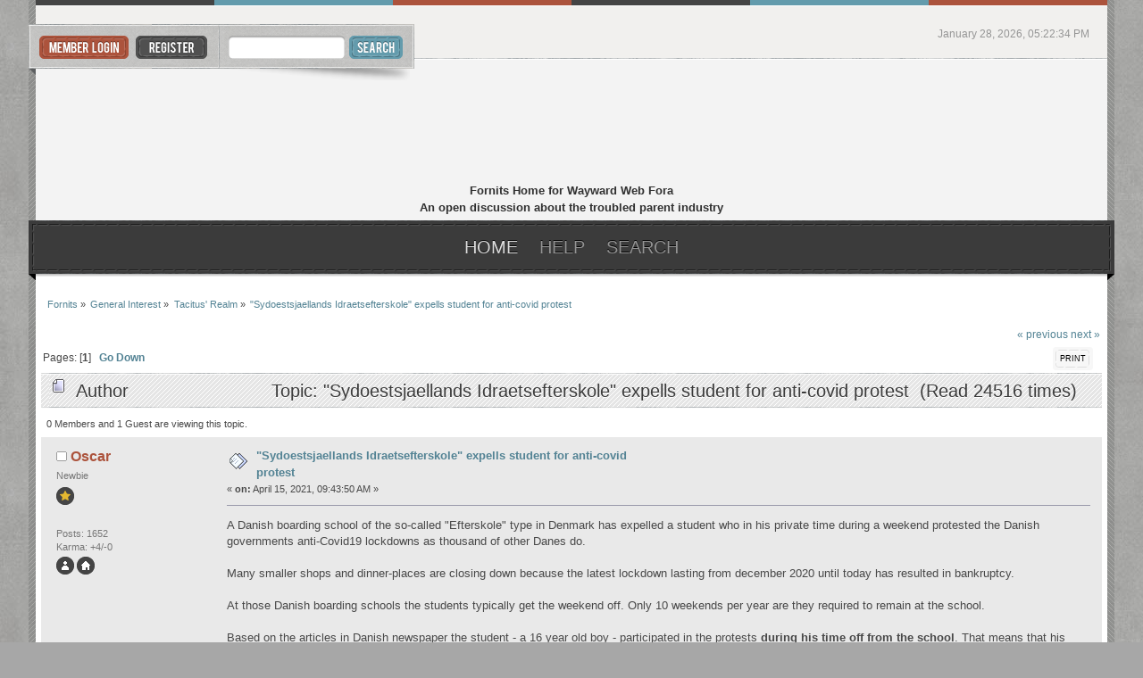

--- FILE ---
content_type: text/html; charset=ISO-8859-1
request_url: https://www.fornits.com/phpbb/index.php/topic,44739.0.html?PHPSESSID=6164ba15dc3e53c27a0756db258e2eed
body_size: 5353
content:
<!DOCTYPE html PUBLIC "-//W3C//DTD XHTML 1.0 Transitional//EN" "http://www.w3.org/TR/xhtml1/DTD/xhtml1-transitional.dtd">
<html xmlns="http://www.w3.org/1999/xhtml">
<head>
	<link rel="stylesheet" type="text/css" href="https://www.fornits.com/phpbb/Themes/citiez_20b/css/index.css?fin20" />
	<link rel="stylesheet" type="text/css" href="https://www.fornits.com/phpbb/Themes/default/css/webkit.css" /><link href="http://fonts.googleapis.com/css?family=Yanone+Kaffeesatz" rel="stylesheet" type="text/css" />
	<script type="text/javascript" src="https://www.fornits.com/phpbb/Themes/default/scripts/script.js?fin20"></script>
	<script type="text/javascript" src="https://www.fornits.com/phpbb/Themes/citiez_20b/scripts/theme.js?fin20"></script>
	<script type="text/javascript"><!-- // --><![CDATA[
		var smf_theme_url = "https://www.fornits.com/phpbb/Themes/citiez_20b";
		var smf_default_theme_url = "https://www.fornits.com/phpbb/Themes/default";
		var smf_images_url = "https://www.fornits.com/phpbb/Themes/citiez_20b/images";
		var smf_scripturl = "https://www.fornits.com/phpbb/index.php?PHPSESSID=6164ba15dc3e53c27a0756db258e2eed&amp;";
		var smf_iso_case_folding = false;
		var smf_charset = "ISO-8859-1";
		var ajax_notification_text = "Loading...";
		var ajax_notification_cancel_text = "Cancel";
	// ]]></script>
	<meta http-equiv="Content-Type" content="text/html; charset=ISO-8859-1" />
	<meta name="description" content="&quot;Sydoestsjaellands Idraetsefterskole&quot; expells student for anti-covid protest" />
	<title>&quot;Sydoestsjaellands Idraetsefterskole&quot; expells student for anti-covid protest</title>
	<link rel="canonical" href="https://www.fornits.com/phpbb/index.php?topic=44739.0" />
	<link rel="help" href="https://www.fornits.com/phpbb/index.php?PHPSESSID=6164ba15dc3e53c27a0756db258e2eed&amp;action=help" />
	<link rel="search" href="https://www.fornits.com/phpbb/index.php?PHPSESSID=6164ba15dc3e53c27a0756db258e2eed&amp;action=search" />
	<link rel="contents" href="https://www.fornits.com/phpbb/index.php?PHPSESSID=6164ba15dc3e53c27a0756db258e2eed&amp;" />
	<link rel="alternate" type="application/rss+xml" title="Fornits - RSS" href="https://www.fornits.com/phpbb/index.php?PHPSESSID=6164ba15dc3e53c27a0756db258e2eed&amp;type=rss;action=.xml" />
	<link rel="prev" href="https://www.fornits.com/phpbb/index.php/topic,44739.0/prev_next,prev.html?PHPSESSID=6164ba15dc3e53c27a0756db258e2eed" />
	<link rel="next" href="https://www.fornits.com/phpbb/index.php/topic,44739.0/prev_next,next.html?PHPSESSID=6164ba15dc3e53c27a0756db258e2eed" />
	<link rel="index" href="https://www.fornits.com/phpbb/index.php/board,32.0.html?PHPSESSID=6164ba15dc3e53c27a0756db258e2eed" />
</head>
<body>
<div id="wrapper">
	<div id="main_border_l">
		<div id="main_border_r">
			<div id="modnav">							
			</div>
			<div id="border_top"></div>
			<div id="topbar">
				<div id="userbox">
					<ul>					
						<li><a class="login" href="https://www.fornits.com/phpbb/index.php?PHPSESSID=6164ba15dc3e53c27a0756db258e2eed&amp;action=login"></a></li>
						<li><a class="register" href="https://www.fornits.com/phpbb/index.php?PHPSESSID=6164ba15dc3e53c27a0756db258e2eed&amp;action=register"></a></li>
				</ul></div>
				<div id="search">
					<form action="https://www.fornits.com/phpbb/index.php?PHPSESSID=6164ba15dc3e53c27a0756db258e2eed&amp;action=search2" method="post" accept-charset="ISO-8859-1">
						<input class="search_input" type="text" name="search" value="" />
						<input class="search_button" type="submit" name="submit" value="" />
							<input type="hidden" name="topic" value="44739" />
					</form>
				</div>
				<div id="toplinks">
					<ul>
						<li class="time">January 28, 2026, 05:22:34 PM</li>
					</ul>
				</div>			
			</div>			
			<div id="header">
				<h1 id="logo">
					<a href="https://www.fornits.com/phpbb/index.php?PHPSESSID=6164ba15dc3e53c27a0756db258e2eed&amp;">Fornits</a>
<p align="center">Fornits Home for Wayward Web Fora	<br/>
An open discussion about the troubled parent industry</p>
				</h1>			
			</div>
			<div id="toolbar">
				<div id="toolbar_l">
					<div id="toolbar_r">
						
		<ul id="topnav">
				<li id="button_home">
					<a class="active daddy" href="https://www.fornits.com/phpbb/index.php?PHPSESSID=6164ba15dc3e53c27a0756db258e2eed&amp;">
						<span class="last firstlevel">Home</span>
					</a>
				</li>
				<li id="button_help">
					<a class="daddy" href="https://www.fornits.com/phpbb/index.php?PHPSESSID=6164ba15dc3e53c27a0756db258e2eed&amp;action=help">
						<span class="firstlevel">Help</span>
					</a>
				</li>
				<li id="button_search">
					<a class="daddy" href="https://www.fornits.com/phpbb/index.php?PHPSESSID=6164ba15dc3e53c27a0756db258e2eed&amp;action=search">
						<span class="firstlevel">Search</span>
					</a>
				</li>
				<li id="button_login">
					<a class="daddy" href="https://www.fornits.com/phpbb/index.php?PHPSESSID=6164ba15dc3e53c27a0756db258e2eed&amp;action=login">
						<span class="firstlevel">Login</span>
					</a>
				</li>
				<li id="button_register">
					<a class="daddy" href="https://www.fornits.com/phpbb/index.php?PHPSESSID=6164ba15dc3e53c27a0756db258e2eed&amp;action=register">
						<span class="last firstlevel">Register</span>
					</a>
				</li>
			</ul>
					</div>
				</div>
			</div>
			<div id="main_content">
	<div class="navigate_section">
		<ul>
			<li>
				<a href="https://www.fornits.com/phpbb/index.php?PHPSESSID=6164ba15dc3e53c27a0756db258e2eed&amp;"><span>Fornits</span></a> &#187;
			</li>
			<li>
				<a href="https://www.fornits.com/phpbb/index.php?PHPSESSID=6164ba15dc3e53c27a0756db258e2eed&amp;#c1"><span>General Interest</span></a> &#187;
			</li>
			<li>
				<a href="https://www.fornits.com/phpbb/index.php/board,32.0.html?PHPSESSID=6164ba15dc3e53c27a0756db258e2eed"><span>Tacitus' Realm</span></a> &#187;
			</li>
			<li class="last">
				<a href="https://www.fornits.com/phpbb/index.php/topic,44739.0.html?PHPSESSID=6164ba15dc3e53c27a0756db258e2eed"><span>&quot;Sydoestsjaellands Idraetsefterskole&quot; expells student for anti-covid protest</span></a>
			</li>
		</ul>
	</div>
			<a id="top"></a>
			<a id="msg428380"></a>
			<div class="pagesection">
				<div class="nextlinks"><a href="https://www.fornits.com/phpbb/index.php/topic,44739.0/prev_next,prev.html?PHPSESSID=6164ba15dc3e53c27a0756db258e2eed#new">&laquo; previous</a> <a href="https://www.fornits.com/phpbb/index.php/topic,44739.0/prev_next,next.html?PHPSESSID=6164ba15dc3e53c27a0756db258e2eed#new">next &raquo;</a></div>
		<div class="buttonlist floatright">
			<ul>
				<li><a class="button_strip_print" href="https://www.fornits.com/phpbb/index.php?PHPSESSID=6164ba15dc3e53c27a0756db258e2eed&amp;action=printpage;topic=44739.0" rel="new_win nofollow"><span class="last">Print</span></a></li>
			</ul>
		</div>
				<div class="pagelinks floatleft">Pages: [<strong>1</strong>]   &nbsp;&nbsp;<a href="#lastPost"><strong>Go Down</strong></a></div>
			</div>
			<div id="forumposts">
				<div class="cat_bar">
					<h3 class="catbg">
						<img src="https://www.fornits.com/phpbb/Themes/citiez_20b/images/topic/normal_post.gif" align="bottom" alt="" />
						<span id="author">Author</span>
						Topic: &quot;Sydoestsjaellands Idraetsefterskole&quot; expells student for anti-covid protest &nbsp;(Read 24516 times)
					</h3>
				</div>
				<p id="whoisviewing" class="smalltext">0 Members and 1 Guest are viewing this topic.
				</p>
				<form action="https://www.fornits.com/phpbb/index.php?PHPSESSID=6164ba15dc3e53c27a0756db258e2eed&amp;action=quickmod2;topic=44739.0" method="post" accept-charset="ISO-8859-1" name="quickModForm" id="quickModForm" style="margin: 0;" onsubmit="return oQuickModify.bInEditMode ? oQuickModify.modifySave('e875c098b558ad8f5003efb3de9c9be1', 'a8fb26c6') : false">
				<div class="windowbg">
					<span class="topslice"><span></span></span>
					<div class="post_wrapper">
						<div class="poster">
							<h4>
								<img src="https://www.fornits.com/phpbb/Themes/citiez_20b/images/useroff.gif" alt="Offline" />
								<a href="https://www.fornits.com/phpbb/index.php?PHPSESSID=6164ba15dc3e53c27a0756db258e2eed&amp;action=profile;u=5226" title="View the profile of Oscar">Oscar</a>
							</h4>
							<ul class="reset smalltext" id="msg_428380_extra_info">
								<li class="postgroup">Newbie</li>
								<li class="stars"><img src="https://www.fornits.com/phpbb/Themes/citiez_20b/images/star.gif" alt="*" /></li>
								<li class="avatar">
									<a href="https://www.fornits.com/phpbb/index.php?PHPSESSID=6164ba15dc3e53c27a0756db258e2eed&amp;action=profile;u=5226">
										<img class="avatar" src="https://www.fornits.com/phpbb/index.php?PHPSESSID=6164ba15dc3e53c27a0756db258e2eed&amp;action=dlattach;attach=47;type=avatar" alt="" />
									</a>
								</li>
								<li class="postcount">Posts: 1652</li>
								<li class="karma">Karma: +4/-0</li>
								<li class="profile">
									<ul>
										<li><a href="https://www.fornits.com/phpbb/index.php?PHPSESSID=6164ba15dc3e53c27a0756db258e2eed&amp;action=profile;u=5226"><img src="https://www.fornits.com/phpbb/Themes/citiez_20b/images/icons/profile_sm.gif" alt="View Profile" title="View Profile" /></a></li>
										<li><a href="http://secretprisonsforteens.dk" title="Secret Prisons for Teens" target="_blank" class="new_win"><img src="https://www.fornits.com/phpbb/Themes/citiez_20b/images/www_sm.gif" alt="Secret Prisons for Teens" /></a></li>
									</ul>
								</li>
							</ul>
						</div>
						<div class="postarea">
							<div class="flow_hidden">
								<div class="keyinfo">
									<div class="messageicon">
										<img src="https://www.fornits.com/phpbb/Themes/citiez_20b/images/post/xx.gif" alt="" />
									</div>
									<h5 id="subject_428380">
										<a href="https://www.fornits.com/phpbb/index.php/topic,44739.msg428380.html?PHPSESSID=6164ba15dc3e53c27a0756db258e2eed#msg428380" rel="nofollow">&quot;Sydoestsjaellands Idraetsefterskole&quot; expells student for anti-covid protest</a>
									</h5>
									<div class="smalltext">&#171; <strong> on:</strong> April 15, 2021, 09:43:50 AM &#187;</div>
									<div id="msg_428380_quick_mod"></div>
								</div>
							</div>
							<div class="post">
								<div class="inner" id="msg_428380">A Danish boarding school of the so-called &quot;Efterskole&quot; type in Denmark has expelled a student who in his private time during a weekend protested the Danish governments anti-Covid19 lockdowns as thousand of other Danes do.<br /><br />Many smaller shops and dinner-places are closing down because the latest lockdown lasting from december 2020 until today has resulted in bankruptcy.<br /><br />At those Danish boarding schools the students typically get the weekend off. Only 10 weekends per year are they required to remain at the school.<br /><br />Based on the articles in Danish newspaper the student - a 16 year old boy - participated in the protests <strong>during his time off from the school</strong>. That means that his participation was a private political matter.&nbsp; No place among the rules of the schools it is stated which political orientation the students are required to follow. It would be a crime to do so if they had specified it.<br /><br />In Denmark every town has two types of test centers. A place for a PCR test and one or more places for the Quick tests where the personal extract samples of brain tissue with a very, very long stick through the nose. Most Danish firms, day schools and boarding schools require a test not older that 24 hours for Quick tests and 72 hour for PCR tests before allowing people to enter their property.<br />&nbsp;<br />Many Danes are shocked. While most do not agree on public protests even when they lost their income, job and in some cases got their home foreclosed as result of the lockdown, they accept that protesting in person or online against the Danish governments Corona policy is legitimate.<br /><br />This action of expelling a student is based on the students political view - not safety of the school or employees as they could have demanded a test before allowing him back to the school as almost every other school or firm does.<br /><br />Source:<br /><ul class="bbc_list"><li><a href="https://www.bt.dk/samfund/anton-deltog-i-men-in-black-demonstration-saa-blev-han-smidt-ud-af-sin-efterskole" class="bbc_link" target="_blank">Anton deltog i Men In Black-demonstration: SÃ¥ blev han smidt ud af sin efterskole</a> (BT - article in Danish language) </li></ul></div>
							</div>
						</div>
						<div class="moderatorbar">
							<div class="smalltext modified" id="modified_428380">
								&#171; <em>Last Edit: October 20, 2022, 01:12:36 AM by Oscar</em> &#187;
							</div>
							<div class="smalltext reportlinks">
								<img src="https://www.fornits.com/phpbb/Themes/citiez_20b/images/ip.gif" alt="" />
								Logged
							</div>
							<div class="signature" id="msg_428380_signature"><a href="http://secretprisonsforteens.dk" class="bbc_link" target="_blank">Secret Prison for Teens - caseworker</a> - Visit us on <a href="https://www.facebook.com/groups/116250708408623/?fref=nf" class="bbc_link" target="_blank">Facebook</a> or <a href="http://groups.myspace.com/secretprisonsforteens" class="bbc_link" target="_blank">Myspace</a><br /><br />Our Swedish partners <a href="http://minorsshouldbesafe.weebly.com/" class="bbc_link" target="_blank">Minors in residential placement research</a></div>
						</div>
					</div>
					<span class="botslice"><span></span></span>
				</div>
				<hr class="post_separator" />
				</form>
			</div>
			<a id="lastPost"></a>
			<div class="pagesection">
				
		<div class="buttonlist floatright">
			<ul>
				<li><a class="button_strip_print" href="https://www.fornits.com/phpbb/index.php?PHPSESSID=6164ba15dc3e53c27a0756db258e2eed&amp;action=printpage;topic=44739.0" rel="new_win nofollow"><span class="last">Print</span></a></li>
			</ul>
		</div>
				<div class="pagelinks floatleft">Pages: [<strong>1</strong>]   &nbsp;&nbsp;<a href="#top"><strong>Go Up</strong></a></div>
				<div class="nextlinks_bottom"><a href="https://www.fornits.com/phpbb/index.php/topic,44739.0/prev_next,prev.html?PHPSESSID=6164ba15dc3e53c27a0756db258e2eed#new">&laquo; previous</a> <a href="https://www.fornits.com/phpbb/index.php/topic,44739.0/prev_next,next.html?PHPSESSID=6164ba15dc3e53c27a0756db258e2eed#new">next &raquo;</a></div>
			</div>
	<div class="navigate_section">
		<ul>
			<li>
				<a href="https://www.fornits.com/phpbb/index.php?PHPSESSID=6164ba15dc3e53c27a0756db258e2eed&amp;"><span>Fornits</span></a> &#187;
			</li>
			<li>
				<a href="https://www.fornits.com/phpbb/index.php?PHPSESSID=6164ba15dc3e53c27a0756db258e2eed&amp;#c1"><span>General Interest</span></a> &#187;
			</li>
			<li>
				<a href="https://www.fornits.com/phpbb/index.php/board,32.0.html?PHPSESSID=6164ba15dc3e53c27a0756db258e2eed"><span>Tacitus' Realm</span></a> &#187;
			</li>
			<li class="last">
				<a href="https://www.fornits.com/phpbb/index.php/topic,44739.0.html?PHPSESSID=6164ba15dc3e53c27a0756db258e2eed"><span>&quot;Sydoestsjaellands Idraetsefterskole&quot; expells student for anti-covid protest</span></a>
			</li>
		</ul>
	</div>
			<div id="moderationbuttons"></div>
			<div class="plainbox" id="display_jump_to">&nbsp;</div>
		<br class="clear" />
				<script type="text/javascript" src="https://www.fornits.com/phpbb/Themes/default/scripts/topic.js"></script>
				<script type="text/javascript"><!-- // --><![CDATA[
					var oQuickReply = new QuickReply({
						bDefaultCollapsed: true,
						iTopicId: 44739,
						iStart: 0,
						sScriptUrl: smf_scripturl,
						sImagesUrl: "https://www.fornits.com/phpbb/Themes/citiez_20b/images",
						sContainerId: "quickReplyOptions",
						sImageId: "quickReplyExpand",
						sImageCollapsed: "collapse.gif",
						sImageExpanded: "expand.gif",
						sJumpAnchor: "quickreply"
					});
					if ('XMLHttpRequest' in window)
					{
						var oQuickModify = new QuickModify({
							sScriptUrl: smf_scripturl,
							bShowModify: true,
							iTopicId: 44739,
							sTemplateBodyEdit: '\n\t\t\t\t\t\t\t\t<div id="quick_edit_body_container" style="width: 90%">\n\t\t\t\t\t\t\t\t\t<div id="error_box" style="padding: 4px;" class="error"><' + '/div>\n\t\t\t\t\t\t\t\t\t<textarea class="editor" name="message" rows="12" style="width: 100%; margin-bottom: 10px;" tabindex="1">%body%<' + '/textarea><br />\n\t\t\t\t\t\t\t\t\t<input type="hidden" name="a8fb26c6" value="e875c098b558ad8f5003efb3de9c9be1" />\n\t\t\t\t\t\t\t\t\t<input type="hidden" name="topic" value="44739" />\n\t\t\t\t\t\t\t\t\t<input type="hidden" name="msg" value="%msg_id%" />\n\t\t\t\t\t\t\t\t\t<div class="righttext">\n\t\t\t\t\t\t\t\t\t\t<input type="submit" name="post" value="Save" tabindex="2" onclick="return oQuickModify.modifySave(\'e875c098b558ad8f5003efb3de9c9be1\', \'a8fb26c6\');" accesskey="s" class="button_submit" />&nbsp;&nbsp;<input type="submit" name="cancel" value="Cancel" tabindex="3" onclick="return oQuickModify.modifyCancel();" class="button_submit" />\n\t\t\t\t\t\t\t\t\t<' + '/div>\n\t\t\t\t\t\t\t\t<' + '/div>',
							sTemplateSubjectEdit: '<input type="text" style="width: 90%;" name="subject" value="%subject%" size="80" maxlength="80" tabindex="4" class="input_text" />',
							sTemplateBodyNormal: '%body%',
							sTemplateSubjectNormal: '<a hr'+'ef="https://www.fornits.com/phpbb/index.php?PHPSESSID=6164ba15dc3e53c27a0756db258e2eed&amp;'+'?topic=44739.msg%msg_id%#msg%msg_id%" rel="nofollow">%subject%<' + '/a>',
							sTemplateTopSubject: 'Topic: %subject% &nbsp;(Read 24516 times)',
							sErrorBorderStyle: '1px solid red'
						});

						aJumpTo[aJumpTo.length] = new JumpTo({
							sContainerId: "display_jump_to",
							sJumpToTemplate: "<label class=\"smalltext\" for=\"%select_id%\">Jump to:<" + "/label> %dropdown_list%",
							iCurBoardId: 32,
							iCurBoardChildLevel: 0,
							sCurBoardName: "Tacitus' Realm",
							sBoardChildLevelIndicator: "==",
							sBoardPrefix: "=> ",
							sCatSeparator: "-----------------------------",
							sCatPrefix: "",
							sGoButtonLabel: "go"
						});

						aIconLists[aIconLists.length] = new IconList({
							sBackReference: "aIconLists[" + aIconLists.length + "]",
							sIconIdPrefix: "msg_icon_",
							sScriptUrl: smf_scripturl,
							bShowModify: true,
							iBoardId: 32,
							iTopicId: 44739,
							sSessionId: "e875c098b558ad8f5003efb3de9c9be1",
							sSessionVar: "a8fb26c6",
							sLabelIconList: "Message Icon",
							sBoxBackground: "transparent",
							sBoxBackgroundHover: "#ffffff",
							iBoxBorderWidthHover: 1,
							sBoxBorderColorHover: "#adadad" ,
							sContainerBackground: "#ffffff",
							sContainerBorder: "1px solid #adadad",
							sItemBorder: "1px solid #ffffff",
							sItemBorderHover: "1px dotted gray",
							sItemBackground: "transparent",
							sItemBackgroundHover: "#e0e0f0"
						});
					}
				// ]]></script>
			</div>
			<div id="bottom">
				<div id="bottom_l">
					<div id="bottom_r">
						<a class="backtop" href="#"></a>
					</div>
				</div>
			</div>
			<div id="footer">
				<div class="smf_copyright">
					<span>
			<span class="smalltext" style="display: inline; visibility: visible; font-family: Verdana, Arial, sans-serif;"><a href="https://www.fornits.com/phpbb/index.php?PHPSESSID=6164ba15dc3e53c27a0756db258e2eed&amp;action=credits" title="Simple Machines Forum" target="_blank" class="new_win">SMF 2.0.15</a> |
 <a href="http://www.simplemachines.org/about/smf/license.php" title="License" target="_blank" class="new_win">SMF &copy; 2017</a>, <a href="http://www.simplemachines.org" title="Simple Machines" target="_blank" class="new_win">Simple Machines</a>
			</span></span>
				</div>
				<div class="ds_copyright">
					<ul class="reset">
						<li ><a id="button_xhtml" href="http://validator.w3.org/check?uri=referer" target="_blank" class="new_win" title="Valid XHTML 1.0!"><span>XHTML</span></a></li>
						<li><a id="button_rss" href="https://www.fornits.com/phpbb/index.php?PHPSESSID=6164ba15dc3e53c27a0756db258e2eed&amp;action=.xml;type=rss" class="new_win"><span>RSS</span></a></li>
						<li class="last"><a id="button_wap2" href="https://www.fornits.com/phpbb/index.php?PHPSESSID=6164ba15dc3e53c27a0756db258e2eed&amp;wap2" class="new_win"><span>WAP2</span></a></li>
					</ul>
				</div>
				<div class="clr"> <script type="text/javascript">
     (function(){var e=document.createElement("script");e.type="text/javascript";e.async=true;e.src=document.location.protocol+"//d1agz031tafz8n.cloudfront.net/thedaywefightback.js/widget.min.js";var t=document.getElementsByTagName("script")[0];t.parentNode.insertBefore(e,t)})()
   </script></div>
			</div>
		</div>
	</div>
</div>
</body></html>